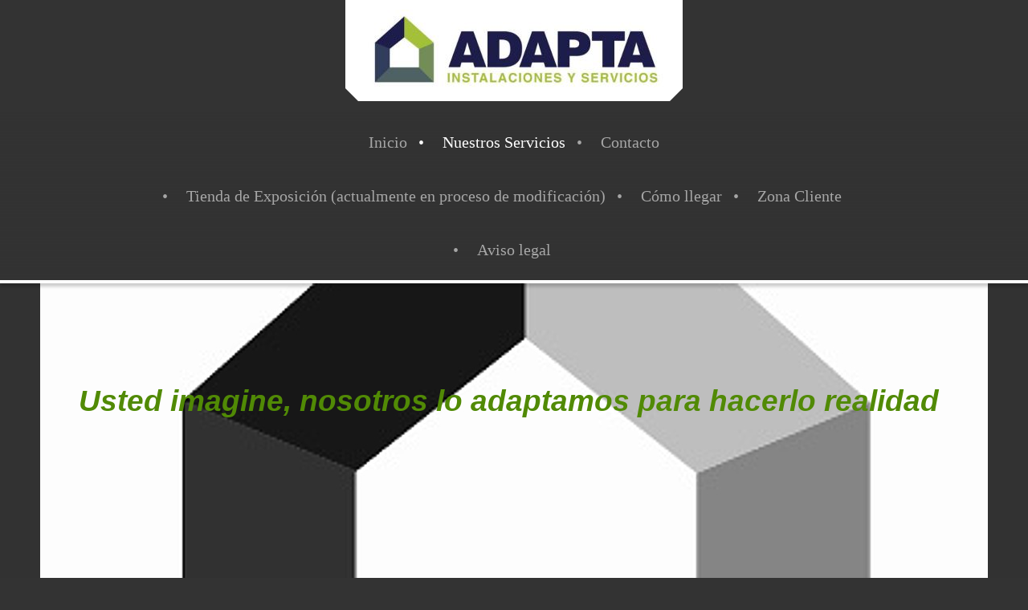

--- FILE ---
content_type: text/html; charset=UTF-8
request_url: https://www.adaptaservicios.es/nuestros-servicios/ba%C3%B1os/ba%C3%B1os-2/
body_size: 8930
content:
<!DOCTYPE html>
<html lang="es"  ><head prefix="og: http://ogp.me/ns# fb: http://ogp.me/ns/fb# business: http://ogp.me/ns/business#">
    <meta http-equiv="Content-Type" content="text/html; charset=utf-8"/>
    <meta name="generator" content="IONOS MyWebsite"/>
        
    <link rel="dns-prefetch" href="//cdn.website-start.de/"/>
    <link rel="dns-prefetch" href="//124.mod.mywebsite-editor.com"/>
    <link rel="dns-prefetch" href="https://124.sb.mywebsite-editor.com/"/>
    <link rel="shortcut icon" href="https://www.adaptaservicios.es/s/misc/favicon.png?1533113326"/>
        <link rel="apple-touch-icon" href="https://www.adaptaservicios.es/s/misc/touchicon.png?1533113346"/>
        <title>Galería de imágenes de Adapta Instalaciones y Servicios</title>
    <style type="text/css">@media screen and (max-device-width: 1024px) {.diyw a.switchViewWeb {display: inline !important;}}</style>
    <style type="text/css">@media screen and (min-device-width: 1024px) {
            .mediumScreenDisabled { display:block }
            .smallScreenDisabled { display:block }
        }
        @media screen and (max-device-width: 1024px) { .mediumScreenDisabled { display:none } }
        @media screen and (max-device-width: 568px) { .smallScreenDisabled { display:none } }
                @media screen and (min-width: 1024px) {
            .mobilepreview .mediumScreenDisabled { display:block }
            .mobilepreview .smallScreenDisabled { display:block }
        }
        @media screen and (max-width: 1024px) { .mobilepreview .mediumScreenDisabled { display:none } }
        @media screen and (max-width: 568px) { .mobilepreview .smallScreenDisabled { display:none } }</style>
    <meta name="viewport" content="width=device-width, initial-scale=1, maximum-scale=1, minimal-ui"/>

<meta name="format-detection" content="telephone=no"/>
        <meta name="keywords" content="galería, fotos, imágenes"/>
            <meta name="description" content="Galería de imágenes de la asociación Adapta Instalaciones y Servicios, Málaga"/>
            <meta name="robots" content="index,follow"/>
        <link href="//cdn.website-start.de/templates/2123/style.css?1763478093678" rel="stylesheet" type="text/css"/>
    <link href="https://www.adaptaservicios.es/s/style/theming.css?1707432555" rel="stylesheet" type="text/css"/>
    <link href="//cdn.website-start.de/app/cdn/min/group/web.css?1763478093678" rel="stylesheet" type="text/css"/>
<link href="//cdn.website-start.de/app/cdn/min/moduleserver/css/es_ES/common,shoppingbasket?1763478093678" rel="stylesheet" type="text/css"/>
    <link href="//cdn.website-start.de/app/cdn/min/group/mobilenavigation.css?1763478093678" rel="stylesheet" type="text/css"/>
    <link href="https://124.sb.mywebsite-editor.com/app/logstate2-css.php?site=933623834&amp;t=1768745571" rel="stylesheet" type="text/css"/>

<script type="text/javascript">
    /* <![CDATA[ */
var stagingMode = '';
    /* ]]> */
</script>
<script src="https://124.sb.mywebsite-editor.com/app/logstate-js.php?site=933623834&amp;t=1768745571"></script>
    <script type="text/javascript">
    /* <![CDATA[ */
    var systemurl = 'https://124.sb.mywebsite-editor.com/';
    var webPath = '/';
    var proxyName = '';
    var webServerName = 'www.adaptaservicios.es';
    var sslServerUrl = 'https://www.adaptaservicios.es';
    var nonSslServerUrl = 'http://www.adaptaservicios.es';
    var webserverProtocol = 'http://';
    var nghScriptsUrlPrefix = '//124.mod.mywebsite-editor.com';
    var sessionNamespace = 'DIY_SB';
    var jimdoData = {
        cdnUrl:  '//cdn.website-start.de/',
        messages: {
            lightBox: {
    image : 'Imagen',
    of: 'de'
}

        },
        isTrial: 0,
        pageId: 222769    };
    var script_basisID = "933623834";

    diy = window.diy || {};
    diy.web = diy.web || {};

        diy.web.jsBaseUrl = "//cdn.website-start.de/s/build/";

    diy.context = diy.context || {};
    diy.context.type = diy.context.type || 'web';
    /* ]]> */
</script>

<script type="text/javascript" src="//cdn.website-start.de/app/cdn/min/group/web.js?1763478093678" crossorigin="anonymous"></script><script type="text/javascript" src="//cdn.website-start.de/s/build/web.bundle.js?1763478093678" crossorigin="anonymous"></script><script type="text/javascript" src="//cdn.website-start.de/app/cdn/min/group/mobilenavigation.js?1763478093678" crossorigin="anonymous"></script><script src="//cdn.website-start.de/app/cdn/min/moduleserver/js/es_ES/common,shoppingbasket?1763478093678"></script>
<script type="text/javascript" src="https://cdn.website-start.de/proxy/apps/static/resource/dependencies/"></script><script type="text/javascript">
                    if (typeof require !== 'undefined') {
                        require.config({
                            waitSeconds : 10,
                            baseUrl : 'https://cdn.website-start.de/proxy/apps/static/js/'
                        });
                    }
                </script><script type="text/javascript" src="//cdn.website-start.de/app/cdn/min/group/pfcsupport.js?1763478093678" crossorigin="anonymous"></script>    <meta property="og:type" content="business.business"/>
    <meta property="og:url" content="https://www.adaptaservicios.es/nuestros-servicios/baños/baños-2/"/>
    <meta property="og:title" content="Galería de imágenes de Adapta Instalaciones y Servicios"/>
            <meta property="og:description" content="Galería de imágenes de la asociación Adapta Instalaciones y Servicios, Málaga"/>
                <meta property="og:image" content="https://www.adaptaservicios.es/s/misc/logo.JPG?t=1768603486"/>
        <meta property="business:contact_data:country_name" content="España"/>
    <meta property="business:contact_data:street_address" content="Av.Villa Rosa, 47 47"/>
    <meta property="business:contact_data:locality" content="Málaga"/>
    <meta property="business:contact_data:region" content="Málaga"/>
    <meta property="business:contact_data:email" content="info@adaptaservicios.es"/>
    <meta property="business:contact_data:postal_code" content="29004"/>
    <meta property="business:contact_data:phone_number" content=" 652493582"/>
    
    
</head>


<body class="body   cc-pagemode-default diyfeSidebarLeft diy-market-es_ES" data-pageid="222769" id="page-222769">
    
    <div class="diyw">
        <!-- master-0 -->
<div class="diyweb diywebHasSidebar">
  <div class="diywebMobileNav">
    <div class="diywebGutter">
      
<nav id="diyfeMobileNav" class="diyfeCA diyfeCA2" role="navigation">
    <a title="Abrir/cerrar la navegación">Abrir/cerrar la navegación</a>
    <ul class="mainNav1"><li class=" hasSubNavigation"><a data-page-id="168054" href="https://www.adaptaservicios.es/" class=" level_1"><span>Inicio</span></a></li><li class="parent hasSubNavigation"><a data-page-id="220517" href="https://www.adaptaservicios.es/nuestros-servicios/" class="parent level_1"><span>Nuestros Servicios</span></a><span class="diyfeDropDownSubOpener">&nbsp;</span><div class="diyfeDropDownSubList diyfeCA diyfeCA2"><ul class="mainNav2"><li class=" hasSubNavigation"><a data-page-id="220557" href="https://www.adaptaservicios.es/nuestros-servicios/armarios/" class=" level_2"><span>Armarios</span></a><span class="diyfeDropDownSubOpener">&nbsp;</span><div class="diyfeDropDownSubList diyfeCA diyfeCA3"><ul class="mainNav3"><li class=" hasSubNavigation"><a data-page-id="220655" href="https://www.adaptaservicios.es/nuestros-servicios/armarios/armarios-1/" class=" level_3"><span>Armarios 1</span></a></li><li class=" hasSubNavigation"><a data-page-id="244896" href="https://www.adaptaservicios.es/nuestros-servicios/armarios/armarios-2/" class=" level_3"><span>Armarios 2</span></a></li><li class=" hasSubNavigation"><a data-page-id="245829" href="https://www.adaptaservicios.es/nuestros-servicios/armarios/armarios-3-lavadero/" class=" level_3"><span>Armarios 3 (Lavadero)</span></a></li><li class=" hasSubNavigation"><a data-page-id="352383" href="https://www.adaptaservicios.es/nuestros-servicios/armarios/armarios-4-lavadero/" class=" level_3"><span>Armarios 4 (Lavadero)</span></a></li></ul></div></li><li class="parent hasSubNavigation"><a data-page-id="220558" href="https://www.adaptaservicios.es/nuestros-servicios/baños/" class="parent level_2"><span>Baños</span></a><span class="diyfeDropDownSubOpener">&nbsp;</span><div class="diyfeDropDownSubList diyfeCA diyfeCA3"><ul class="mainNav3"><li class=" hasSubNavigation"><a data-page-id="222768" href="https://www.adaptaservicios.es/nuestros-servicios/baños/baños-1/" class=" level_3"><span>Baños 1</span></a></li><li class="current hasSubNavigation"><a data-page-id="222769" href="https://www.adaptaservicios.es/nuestros-servicios/baños/baños-2/" class="current level_3"><span>Baños 2</span></a></li><li class=" hasSubNavigation"><a data-page-id="249462" href="https://www.adaptaservicios.es/nuestros-servicios/baños/baños-3/" class=" level_3"><span>Baños 3</span></a></li><li class=" hasSubNavigation"><a data-page-id="352384" href="https://www.adaptaservicios.es/nuestros-servicios/baños/baños-4/" class=" level_3"><span>Baños 4</span></a></li><li class=" hasSubNavigation"><a data-page-id="352385" href="https://www.adaptaservicios.es/nuestros-servicios/baños/baños-5/" class=" level_3"><span>Baños 5</span></a></li><li class=" hasSubNavigation"><a data-page-id="366268" href="https://www.adaptaservicios.es/nuestros-servicios/baños/baños-6/" class=" level_3"><span>Baños 6</span></a></li></ul></div></li><li class=" hasSubNavigation"><a data-page-id="220613" href="https://www.adaptaservicios.es/nuestros-servicios/carpintería/" class=" level_2"><span>Carpintería</span></a><span class="diyfeDropDownSubOpener">&nbsp;</span><div class="diyfeDropDownSubList diyfeCA diyfeCA3"><ul class="mainNav3"><li class=" hasSubNavigation"><a data-page-id="228202" href="https://www.adaptaservicios.es/nuestros-servicios/carpintería/dormitorio-1-infantil/" class=" level_3"><span>Dormitorio 1 (Infantil)</span></a></li><li class=" hasSubNavigation"><a data-page-id="242483" href="https://www.adaptaservicios.es/nuestros-servicios/carpintería/dormitorio-2-infantil/" class=" level_3"><span>Dormitorio 2 (Infantil)</span></a></li><li class=" hasSubNavigation"><a data-page-id="352386" href="https://www.adaptaservicios.es/nuestros-servicios/carpintería/forrado-de-paredes-1-restaurante/" class=" level_3"><span>Forrado de paredes 1 (Restaurante)</span></a></li></ul></div></li><li class=" hasSubNavigation"><a data-page-id="220615" href="https://www.adaptaservicios.es/nuestros-servicios/cocinas/" class=" level_2"><span>Cocinas</span></a><span class="diyfeDropDownSubOpener">&nbsp;</span><div class="diyfeDropDownSubList diyfeCA diyfeCA3"><ul class="mainNav3"><li class=" hasSubNavigation"><a data-page-id="228194" href="https://www.adaptaservicios.es/nuestros-servicios/cocinas/cocina-1/" class=" level_3"><span>Cocina 1</span></a></li><li class=" hasSubNavigation"><a data-page-id="228191" href="https://www.adaptaservicios.es/nuestros-servicios/cocinas/cocina-2/" class=" level_3"><span>Cocina 2</span></a></li><li class=" hasSubNavigation"><a data-page-id="228193" href="https://www.adaptaservicios.es/nuestros-servicios/cocinas/cocina-3/" class=" level_3"><span>Cocina 3</span></a></li><li class=" hasSubNavigation"><a data-page-id="228192" href="https://www.adaptaservicios.es/nuestros-servicios/cocinas/cocina-4/" class=" level_3"><span>Cocina 4</span></a></li><li class=" hasSubNavigation"><a data-page-id="249466" href="https://www.adaptaservicios.es/nuestros-servicios/cocinas/cocina-5/" class=" level_3"><span>Cocina 5</span></a></li><li class=" hasSubNavigation"><a data-page-id="352372" href="https://www.adaptaservicios.es/nuestros-servicios/cocinas/cocina-6/" class=" level_3"><span>Cocina 6</span></a></li><li class=" hasSubNavigation"><a data-page-id="352373" href="https://www.adaptaservicios.es/nuestros-servicios/cocinas/cocina-7/" class=" level_3"><span>Cocina 7</span></a></li><li class=" hasSubNavigation"><a data-page-id="352377" href="https://www.adaptaservicios.es/nuestros-servicios/cocinas/cocina-8/" class=" level_3"><span>Cocina 8</span></a></li><li class=" hasSubNavigation"><a data-page-id="352378" href="https://www.adaptaservicios.es/nuestros-servicios/cocinas/cocina-9/" class=" level_3"><span>Cocina 9</span></a></li><li class=" hasSubNavigation"><a data-page-id="352376" href="https://www.adaptaservicios.es/nuestros-servicios/cocinas/cocina-10/" class=" level_3"><span>Cocina 10</span></a></li><li class=" hasSubNavigation"><a data-page-id="352375" href="https://www.adaptaservicios.es/nuestros-servicios/cocinas/cocina-11/" class=" level_3"><span>Cocina 11</span></a></li><li class=" hasSubNavigation"><a data-page-id="352374" href="https://www.adaptaservicios.es/nuestros-servicios/cocinas/cocina-12-microcemento/" class=" level_3"><span>Cocina 12 (Microcemento)</span></a></li></ul></div></li><li class=" hasSubNavigation"><a data-page-id="220617" href="https://www.adaptaservicios.es/nuestros-servicios/fontanería/" class=" level_2"><span>Fontanería</span></a><span class="diyfeDropDownSubOpener">&nbsp;</span><div class="diyfeDropDownSubList diyfeCA diyfeCA3"><ul class="mainNav3"><li class=" hasSubNavigation"><a data-page-id="228203" href="https://www.adaptaservicios.es/nuestros-servicios/fontanería/fontanería-1-aljibe/" class=" level_3"><span>Fontanería 1 (Aljibe)</span></a></li><li class=" hasSubNavigation"><a data-page-id="228201" href="https://www.adaptaservicios.es/nuestros-servicios/fontanería/fontanería-2-baño/" class=" level_3"><span>Fontanería 2 (Baño)</span></a></li></ul></div></li><li class=" hasSubNavigation"><a data-page-id="220622" href="https://www.adaptaservicios.es/nuestros-servicios/impermeabilizaciones/" class=" level_2"><span>Impermeabilizaciones</span></a><span class="diyfeDropDownSubOpener">&nbsp;</span><div class="diyfeDropDownSubList diyfeCA diyfeCA3"><ul class="mainNav3"><li class=" hasSubNavigation"><a data-page-id="228206" href="https://www.adaptaservicios.es/nuestros-servicios/impermeabilizaciones/impermeabilizaciones-1-piscina/" class=" level_3"><span>Impermeabilizaciones 1 (Piscina)</span></a></li><li class=" hasSubNavigation"><a data-page-id="228205" href="https://www.adaptaservicios.es/nuestros-servicios/impermeabilizaciones/impermeabilizaciones-2-patio/" class=" level_3"><span>Impermeabilizaciones 2 (Patio)</span></a></li><li class=" hasSubNavigation"><a data-page-id="352387" href="https://www.adaptaservicios.es/nuestros-servicios/impermeabilizaciones/impermeabilizaciones-3-techo-industrial/" class=" level_3"><span>Impermeabilizaciones 3 (Techo industrial)</span></a></li></ul></div></li><li class=" hasSubNavigation"><a data-page-id="220623" href="https://www.adaptaservicios.es/nuestros-servicios/pintura/" class=" level_2"><span>Pintura</span></a><span class="diyfeDropDownSubOpener">&nbsp;</span><div class="diyfeDropDownSubList diyfeCA diyfeCA3"><ul class="mainNav3"><li class=" hasSubNavigation"><a data-page-id="228213" href="https://www.adaptaservicios.es/nuestros-servicios/pintura/pintura-1-habitación-infantil/" class=" level_3"><span>Pintura 1 (Habitación Infantil)</span></a></li><li class=" hasSubNavigation"><a data-page-id="228212" href="https://www.adaptaservicios.es/nuestros-servicios/pintura/pintura-2-alisado-y-pintura/" class=" level_3"><span>Pintura 2 (Alisado y Pintura)</span></a></li><li class=" hasSubNavigation"><a data-page-id="244897" href="https://www.adaptaservicios.es/nuestros-servicios/pintura/pintura-3-alisado-y-pintura/" class=" level_3"><span>Pintura 3 (Alisado y Pintura)</span></a></li></ul></div></li><li class=" hasSubNavigation"><a data-page-id="220614" href="https://www.adaptaservicios.es/nuestros-servicios/puertas/" class=" level_2"><span>Puertas</span></a><span class="diyfeDropDownSubOpener">&nbsp;</span><div class="diyfeDropDownSubList diyfeCA diyfeCA3"><ul class="mainNav3"><li class=" hasSubNavigation"><a data-page-id="228216" href="https://www.adaptaservicios.es/nuestros-servicios/puertas/puertas-1-interiores-de-paso-y-corredera/" class=" level_3"><span>Puertas 1 (Interiores de paso y corredera)</span></a></li><li class=" hasSubNavigation"><a data-page-id="228215" href="https://www.adaptaservicios.es/nuestros-servicios/puertas/puertas-2-corredera/" class=" level_3"><span>Puertas 2 (Corredera)</span></a></li><li class=" hasSubNavigation"><a data-page-id="244898" href="https://www.adaptaservicios.es/nuestros-servicios/puertas/puertas-3-interiores-de-paso/" class=" level_3"><span>Puertas 3 (Interiores de paso)</span></a></li><li class=" hasSubNavigation"><a data-page-id="249463" href="https://www.adaptaservicios.es/nuestros-servicios/puertas/puertas-4-interiores-de-paso/" class=" level_3"><span>Puertas 4 (Interiores de paso)</span></a></li><li class=" hasSubNavigation"><a data-page-id="352389" href="https://www.adaptaservicios.es/nuestros-servicios/puertas/puertas-5-especiales/" class=" level_3"><span>Puertas 5 (Especiales)</span></a></li></ul></div></li><li class=" hasSubNavigation"><a data-page-id="220559" href="https://www.adaptaservicios.es/nuestros-servicios/reformas/" class=" level_2"><span>Reformas</span></a><span class="diyfeDropDownSubOpener">&nbsp;</span><div class="diyfeDropDownSubList diyfeCA diyfeCA3"><ul class="mainNav3"><li class=" hasSubNavigation"><a data-page-id="228222" href="https://www.adaptaservicios.es/nuestros-servicios/reformas/reforma-integral-1-vivienda-teatinos/" class=" level_3"><span>Reforma Integral  1_Vivienda Teatinos</span></a></li><li class=" hasSubNavigation"><a data-page-id="228220" href="https://www.adaptaservicios.es/nuestros-servicios/reformas/reforma-2-peluquería/" class=" level_3"><span>Reforma 2_Peluquería</span></a></li><li class=" hasSubNavigation"><a data-page-id="228219" href="https://www.adaptaservicios.es/nuestros-servicios/reformas/reforma-3-escaleras-y-buhardilla/" class=" level_3"><span>Reforma 3_Escaleras y Buhardilla_</span></a></li><li class=" hasSubNavigation"><a data-page-id="228218" href="https://www.adaptaservicios.es/nuestros-servicios/reformas/reforma-4-vivienda-en-alhaurín-de-la-torre/" class=" level_3"><span>Reforma 4_Vivienda en Alhaurín de la Torre</span></a></li><li class=" hasSubNavigation"><a data-page-id="228217" href="https://www.adaptaservicios.es/nuestros-servicios/reformas/reforma-5-vivienda-en-avda-barcelona/" class=" level_3"><span>Reforma 5_Vivienda en Avda.Barcelona</span></a></li><li class=" hasSubNavigation"><a data-page-id="244902" href="https://www.adaptaservicios.es/nuestros-servicios/reformas/reforma-6-entradita-y-salón-de-una-vivienda/" class=" level_3"><span>Reforma 6_Entradita y Salón de una Vivienda</span></a></li><li class=" hasSubNavigation"><a data-page-id="244900" href="https://www.adaptaservicios.es/nuestros-servicios/reformas/reforma-7-sótano-de-una-casa/" class=" level_3"><span>Reforma 7_Sótano de una Casa</span></a></li><li class=" hasSubNavigation"><a data-page-id="244903" href="https://www.adaptaservicios.es/nuestros-servicios/reformas/reforma-8-tienda-de-telefonía/" class=" level_3"><span>Reforma 8_Tienda de Telefonía</span></a></li><li class=" hasSubNavigation"><a data-page-id="228223" href="https://www.adaptaservicios.es/nuestros-servicios/reformas/reforma-9-hilo-musical-en-vivienda/" class=" level_3"><span>Reforma 9_Hilo Musical en Vivienda</span></a></li><li class=" hasSubNavigation"><a data-page-id="245832" href="https://www.adaptaservicios.es/nuestros-servicios/reformas/reforma-10-lorena-café/" class=" level_3"><span>Reforma 10_Lorena Café</span></a></li><li class=" hasSubNavigation"><a data-page-id="249465" href="https://www.adaptaservicios.es/nuestros-servicios/reformas/reforma-11-eventos-valtari-antigua-hacienda-romeral-el-rocío/" class=" level_3"><span>Reforma 11_Eventos Valtari (antigua Hacienda Romeral el Rocío)</span></a></li></ul></div></li><li class=" hasSubNavigation"><a data-page-id="220642" href="https://www.adaptaservicios.es/nuestros-servicios/suelos/" class=" level_2"><span>Suelos</span></a><span class="diyfeDropDownSubOpener">&nbsp;</span><div class="diyfeDropDownSubList diyfeCA diyfeCA3"><ul class="mainNav3"><li class=" hasSubNavigation"><a data-page-id="245552" href="https://www.adaptaservicios.es/nuestros-servicios/suelos/suelo-1-vivienda-gres-porcelánico-efecto-parquet/" class=" level_3"><span>Suelo 1_Vivienda (Gres Porcelánico efecto parquet)</span></a></li><li class=" hasSubNavigation"><a data-page-id="244901" href="https://www.adaptaservicios.es/nuestros-servicios/suelos/suelo-2-vivienda-tarima/" class=" level_3"><span>Suelo 2_Vivienda (Tarima)</span></a></li><li class=" hasSubNavigation"><a data-page-id="249464" href="https://www.adaptaservicios.es/nuestros-servicios/suelos/suelo-3-vivienda-tarima/" class=" level_3"><span>Suelo 3_Vivienda (Tarima)</span></a></li><li class=" hasSubNavigation"><a data-page-id="352388" href="https://www.adaptaservicios.es/nuestros-servicios/suelos/suelo-4-exterior-terraza/" class=" level_3"><span>Suelo 4_(Exterior terraza)</span></a></li></ul></div></li></ul></div></li><li class=" hasSubNavigation"><a data-page-id="168055" href="https://www.adaptaservicios.es/contacto/" class=" level_1"><span>Contacto</span></a></li><li class=" hasSubNavigation"><a data-page-id="230017" href="https://www.adaptaservicios.es/tienda-de-exposición-actualmente-en-proceso-de-modificación/" class=" level_1"><span>Tienda de Exposición (actualmente  en proceso de modificación)</span></a></li><li class=" hasSubNavigation"><a data-page-id="168056" href="https://www.adaptaservicios.es/cómo-llegar/" class=" level_1"><span>Cómo llegar</span></a></li><li class=" hasSubNavigation"><a data-page-id="242852" href="https://www.adaptaservicios.es/zona-cliente/" class=" level_1"><span>Zona Cliente</span></a></li><li class=" hasSubNavigation"><a data-page-id="168057" href="https://www.adaptaservicios.es/aviso-legal/" class=" level_1"><span>Aviso legal</span></a></li></ul></nav>
    </div>
  </div>
  <div class="diywebHeader diyfeCA diyfeCA2">
    <div class="diywebLiveArea">
      <div class="diywebLogo">
        
    <style type="text/css" media="all">
        /* <![CDATA[ */
                .diyw #website-logo {
            text-align: center !important;
                        padding: 0px 0;
                    }
        
                /* ]]> */
    </style>

    <div id="website-logo">
            <a href="https://www.adaptaservicios.es/"><img class="website-logo-image" width="380" src="https://www.adaptaservicios.es/s/misc/logo.JPG?t=1768603486" alt=""/></a>

            
            </div>


      </div>
    </div>
  </div>
  <div class="diywebNav diywebNavMain diywebNav1 diywebNavHorizontal diyfeCA diyfeCA2">
    <div class="diywebLiveArea">
      <div class="diyfeGE">
        <div class="diywebGutter">
          <div class="webnavigation"><ul id="mainNav1" class="mainNav1"><li class="navTopItemGroup_1"><a data-page-id="168054" href="https://www.adaptaservicios.es/" class="level_1"><span>Inicio</span></a></li><li class="navTopItemGroup_2"><a data-page-id="220517" href="https://www.adaptaservicios.es/nuestros-servicios/" class="parent level_1"><span>Nuestros Servicios</span></a></li><li class="navTopItemGroup_3"><a data-page-id="168055" href="https://www.adaptaservicios.es/contacto/" class="level_1"><span>Contacto</span></a></li><li class="navTopItemGroup_4"><a data-page-id="230017" href="https://www.adaptaservicios.es/tienda-de-exposición-actualmente-en-proceso-de-modificación/" class="level_1"><span>Tienda de Exposición (actualmente  en proceso de modificación)</span></a></li><li class="navTopItemGroup_5"><a data-page-id="168056" href="https://www.adaptaservicios.es/cómo-llegar/" class="level_1"><span>Cómo llegar</span></a></li><li class="navTopItemGroup_6"><a data-page-id="242852" href="https://www.adaptaservicios.es/zona-cliente/" class="level_1"><span>Zona Cliente</span></a></li><li class="navTopItemGroup_7"><a data-page-id="168057" href="https://www.adaptaservicios.es/aviso-legal/" class="level_1"><span>Aviso legal</span></a></li></ul></div>
        </div>
      </div>
    </div>
  </div>
  <div id="diywebAppContainer1st"></div>
  <div class="diywebEmotionHeader">
    <div class="diywebLiveArea">
      <div class="diyfeGE">
        
<style type="text/css" media="all">
.diyw div#emotion-header {
        max-width: 1180;
        max-height: 476px;
                background: #EEEEEE;
    }

.diyw div#emotion-header-title-bg {
    left: 0%;
    top: 20%;
    width: 100%;
    height: 20%;

    background-color: #FFFFFF;
    opacity: 0.50;
    filter: alpha(opacity = 50);
    display: none;}

.diyw div#emotion-header strong#emotion-header-title {
    left: 20%;
    top: 20%;
    color: #518a05;
        font: italic bold 37px/120% 'Century Gothic', 'Avant Garde', Muli, sans-serif;
}

.diyw div#emotion-no-bg-container{
    max-height: 476px;
}

.diyw div#emotion-no-bg-container .emotion-no-bg-height {
    margin-top: 40.34%;
}
</style>
<div id="emotion-header" data-action="loadView" data-params="active" data-imagescount="1">
            <img src="https://www.adaptaservicios.es/s/img/emotionheader.jpg?1681384034.1180.476px" id="emotion-header-img" alt=""/>
            
        <div id="ehSlideshowPlaceholder">
            <div id="ehSlideShow">
                <div class="slide-container">
                                        <div style="background-color: #EEEEEE">
                            <img src="https://www.adaptaservicios.es/s/img/emotionheader.jpg?1681384034.1180.476px" alt=""/>
                        </div>
                                    </div>
            </div>
        </div>


        <script type="text/javascript">
        //<![CDATA[
                diy.module.emotionHeader.slideShow.init({ slides: [{"url":"https:\/\/www.adaptaservicios.es\/s\/img\/emotionheader.jpg?1681384034.1180.476px","image_alt":"","bgColor":"#EEEEEE"}] });
        //]]>
        </script>

    
    
    
            <strong id="emotion-header-title" style="text-align: center">Usted imagine, nosotros lo adaptamos para hacerlo realidad</strong>
                    <div class="notranslate">
                <svg xmlns="http://www.w3.org/2000/svg" version="1.1" id="emotion-header-title-svg" viewBox="0 0 1180 476" preserveAspectRatio="xMinYMin meet"><text style="font-family:'Century Gothic', 'Avant Garde', Muli, sans-serif;font-size:37px;font-style:italic;font-weight:bold;fill:#518a05;line-height:1.2em;"><tspan x="50%" style="text-anchor: middle" dy="0.95em">Usted imagine, nosotros lo adaptamos para hacerlo realidad</tspan></text></svg>
            </div>
            
    
    <script type="text/javascript">
    //<![CDATA[
    (function ($) {
        function enableSvgTitle() {
                        var titleSvg = $('svg#emotion-header-title-svg'),
                titleHtml = $('#emotion-header-title'),
                emoWidthAbs = 1180,
                emoHeightAbs = 476,
                offsetParent,
                titlePosition,
                svgBoxWidth,
                svgBoxHeight;

                        if (titleSvg.length && titleHtml.length) {
                offsetParent = titleHtml.offsetParent();
                titlePosition = titleHtml.position();
                svgBoxWidth = titleHtml.width();
                svgBoxHeight = titleHtml.height();

                                titleSvg.get(0).setAttribute('viewBox', '0 0 ' + svgBoxWidth + ' ' + svgBoxHeight);
                titleSvg.css({
                   left: Math.roundTo(100 * titlePosition.left / offsetParent.width(), 3) + '%',
                   top: Math.roundTo(100 * titlePosition.top / offsetParent.height(), 3) + '%',
                   width: Math.roundTo(100 * svgBoxWidth / emoWidthAbs, 3) + '%',
                   height: Math.roundTo(100 * svgBoxHeight / emoHeightAbs, 3) + '%'
                });

                titleHtml.css('visibility','hidden');
                titleSvg.css('visibility','visible');
            }
        }

        
            var posFunc = function($, overrideSize) {
                var elems = [], containerWidth, containerHeight;
                                    elems.push({
                        selector: '#emotion-header-title',
                        overrideSize: true,
                        horPos: 44.4,
                        vertPos: 28.7                    });
                    lastTitleWidth = $('#emotion-header-title').width();
                                                elems.push({
                    selector: '#emotion-header-title-bg',
                    horPos: 0,
                    vertPos: 92.04                });
                                
                containerWidth = parseInt('1180');
                containerHeight = parseInt('476');

                for (var i = 0; i < elems.length; ++i) {
                    var el = elems[i],
                        $el = $(el.selector),
                        pos = {
                            left: el.horPos,
                            top: el.vertPos
                        };
                    if (!$el.length) continue;
                    var anchorPos = $el.anchorPosition();
                    anchorPos.$container = $('#emotion-header');

                    if (overrideSize === true || el.overrideSize === true) {
                        anchorPos.setContainerSize(containerWidth, containerHeight);
                    } else {
                        anchorPos.setContainerSize(null, null);
                    }

                    var pxPos = anchorPos.fromAnchorPosition(pos),
                        pcPos = anchorPos.toPercentPosition(pxPos);

                    var elPos = {};
                    if (!isNaN(parseFloat(pcPos.top)) && isFinite(pcPos.top)) {
                        elPos.top = pcPos.top + '%';
                    }
                    if (!isNaN(parseFloat(pcPos.left)) && isFinite(pcPos.left)) {
                        elPos.left = pcPos.left + '%';
                    }
                    $el.css(elPos);
                }

                // switch to svg title
                enableSvgTitle();
            };

                        var $emotionImg = jQuery('#emotion-header-img');
            if ($emotionImg.length > 0) {
                // first position the element based on stored size
                posFunc(jQuery, true);

                // trigger reposition using the real size when the element is loaded
                var ehLoadEvTriggered = false;
                $emotionImg.one('load', function(){
                    posFunc(jQuery);
                    ehLoadEvTriggered = true;
                                        diy.module.emotionHeader.slideShow.start();
                                    }).each(function() {
                                        if(this.complete || typeof this.complete === 'undefined') {
                        jQuery(this).load();
                    }
                });

                                noLoadTriggeredTimeoutId = setTimeout(function() {
                    if (!ehLoadEvTriggered) {
                        posFunc(jQuery);
                    }
                    window.clearTimeout(noLoadTriggeredTimeoutId)
                }, 5000);//after 5 seconds
            } else {
                jQuery(function(){
                    posFunc(jQuery);
                });
            }

                        if (jQuery.isBrowser && jQuery.isBrowser.ie8) {
                var longTitleRepositionCalls = 0;
                longTitleRepositionInterval = setInterval(function() {
                    if (lastTitleWidth > 0 && lastTitleWidth != jQuery('#emotion-header-title').width()) {
                        posFunc(jQuery);
                    }
                    longTitleRepositionCalls++;
                    // try this for 5 seconds
                    if (longTitleRepositionCalls === 5) {
                        window.clearInterval(longTitleRepositionInterval);
                    }
                }, 1000);//each 1 second
            }

            }(jQuery));
    //]]>
    </script>

    </div>

      </div>
    </div>
  </div>
  <div class="diywebContent">
    <div class="diywebLiveArea diyfeCA diyfeCA1">
      <div class="diywebMainGutter">
        <div class="diywebNav diywebNav23 diywebNavHorizontal">
          <div class="diyfeGE diywebHideOnSmall diyfeCA diyfeCA3">
            <div class="diywebGutter">
              <div class="webnavigation"><ul id="mainNav2" class="mainNav2"><li class="navTopItemGroup_0"><a data-page-id="220557" href="https://www.adaptaservicios.es/nuestros-servicios/armarios/" class="level_2"><span>Armarios</span></a></li><li class="navTopItemGroup_0"><a data-page-id="220558" href="https://www.adaptaservicios.es/nuestros-servicios/baños/" class="parent level_2"><span>Baños</span></a></li><li class="navTopItemGroup_0"><a data-page-id="220613" href="https://www.adaptaservicios.es/nuestros-servicios/carpintería/" class="level_2"><span>Carpintería</span></a></li><li class="navTopItemGroup_0"><a data-page-id="220615" href="https://www.adaptaservicios.es/nuestros-servicios/cocinas/" class="level_2"><span>Cocinas</span></a></li><li class="navTopItemGroup_0"><a data-page-id="220617" href="https://www.adaptaservicios.es/nuestros-servicios/fontanería/" class="level_2"><span>Fontanería</span></a></li><li class="navTopItemGroup_0"><a data-page-id="220622" href="https://www.adaptaservicios.es/nuestros-servicios/impermeabilizaciones/" class="level_2"><span>Impermeabilizaciones</span></a></li><li class="navTopItemGroup_0"><a data-page-id="220623" href="https://www.adaptaservicios.es/nuestros-servicios/pintura/" class="level_2"><span>Pintura</span></a></li><li class="navTopItemGroup_0"><a data-page-id="220614" href="https://www.adaptaservicios.es/nuestros-servicios/puertas/" class="level_2"><span>Puertas</span></a></li><li class="navTopItemGroup_0"><a data-page-id="220559" href="https://www.adaptaservicios.es/nuestros-servicios/reformas/" class="level_2"><span>Reformas</span></a></li><li class="navTopItemGroup_0"><a data-page-id="220642" href="https://www.adaptaservicios.es/nuestros-servicios/suelos/" class="level_2"><span>Suelos</span></a></li></ul></div>
              <div class="webnavigation"><ul id="mainNav3" class="mainNav3"><li class="navTopItemGroup_0"><a data-page-id="222768" href="https://www.adaptaservicios.es/nuestros-servicios/baños/baños-1/" class="level_3"><span>Baños 1</span></a></li><li class="navTopItemGroup_0"><a data-page-id="222769" href="https://www.adaptaservicios.es/nuestros-servicios/baños/baños-2/" class="current level_3"><span>Baños 2</span></a></li><li class="navTopItemGroup_0"><a data-page-id="249462" href="https://www.adaptaservicios.es/nuestros-servicios/baños/baños-3/" class="level_3"><span>Baños 3</span></a></li><li class="navTopItemGroup_0"><a data-page-id="352384" href="https://www.adaptaservicios.es/nuestros-servicios/baños/baños-4/" class="level_3"><span>Baños 4</span></a></li><li class="navTopItemGroup_0"><a data-page-id="352385" href="https://www.adaptaservicios.es/nuestros-servicios/baños/baños-5/" class="level_3"><span>Baños 5</span></a></li><li class="navTopItemGroup_0"><a data-page-id="366268" href="https://www.adaptaservicios.es/nuestros-servicios/baños/baños-6/" class="level_3"><span>Baños 6</span></a></li></ul></div>
            </div>
          </div>
        </div>
        <div class="diyfeGridGroup diyfeGridPull">
          <div class="diywebMain diyfeGE">
            <div class="diywebGutter">
              
        <div id="content_area">
        	<div id="content_start"></div>
        	
        
        <div id="matrix_551109" class="sortable-matrix" data-matrixId="551109"><div class="n module-type-header diyfeLiveArea "> <h1><span class="diyfeDecoration">BAÑO 2</span></h1> </div><div class="n module-type-text diyfeLiveArea "> <p><span style="background-color:#999999;"><span style="font-size:14.4px;">Eche un vistazo a nuestra galería de imágenes. Encontrará instantáneas de este trabajo, realizado por la empresa Adapta
Instalaciones y Servicios ¡Esperamos que le guste!</span></span></p> </div><div class="n module-type-hr diyfeLiveArea "> <div style="padding: 0px 0px">
    <div class="hr"></div>
</div>
 </div><div class="n module-type-gallery diyfeLiveArea "> <div class="ccgalerie slideshow clearover" id="slideshow-gallery-4593881" data-jsclass="GallerySlideshow" data-jsoptions="effect: 'random',changeTime: 10000,maxHeight: '600px',navigation: true,startPaused: false">

    <div class="thumb_pro1">
    	<div class="innerthumbnail">
    		<a href="https://www.adaptaservicios.es/s/cc_images/cache_14344436.jpg" data-is-image="true" target="_blank">    			<img data-width="400" data-height="600" src="https://www.adaptaservicios.es/s/cc_images/thumb_14344436.jpg"/>
    		</a>    	</div>
    </div>
        <div class="thumb_pro1">
    	<div class="innerthumbnail">
    		<a href="https://www.adaptaservicios.es/s/cc_images/cache_14344437.jpg" data-is-image="true" target="_blank">    			<img data-width="400" data-height="600" src="https://www.adaptaservicios.es/s/cc_images/thumb_14344437.jpg"/>
    		</a>    	</div>
    </div>
    </div>
 </div></div>
        
        
        </div>
            </div>
          </div>
          <div class="diywebSecondary diyfeGE">
            <div class="diywebSidebar">
              <div class="diyfeGE">
                <div class="diywebGutter diyfeCA diyfeCA3">
                  <div id="matrix_416373" class="sortable-matrix" data-matrixId="416373"><div class="n module-type-header diyfeLiveArea "> <h2><span class="diyfeDecoration">Contacto</span></h2> </div><div class="n module-type-text diyfeLiveArea "> <p><span itemscope="" itemtype="http://schema.org/Organization"><span itemprop="name">Adapta Instalaciones y Servicios</span></span><br/>
Av.Villa Rosa, 47, 29004 Málaga (Polígono Villa Rosa)</p>
<p>Código Postal: 29004 (Málaga)</p>
<p> </p>
<div> </div>
<p><strong>Pídanos cita o póngase en contacto con nosotros:  </strong></p>
<p><u>Teléfono:</u></p>
<p>Móvil:   <a href="tel:652%20493%20582">652 493 582</a></p>
<p> </p>
<p><u>Correo electrónico:</u> </p>
<p>info@adaptaservicios.es</p>
<p> </p>
<p>También puede comunicarse con nosotros utilizando nuestro formulario de contacto.</p> </div><div class="n module-type-hr diyfeLiveArea "> <div style="padding: 0px 0px">
    <div class="hr"></div>
</div>
 </div><div class="n module-type-hr diyfeLiveArea "> <div style="padding: 0px 0px">
    <div class="hr"></div>
</div>
 </div></div>
                </div>
              </div>
            </div>
          </div>
        </div>
      </div>
    </div>
  </div>
  <div class="diywebFooter">
    <div class="diywebLiveArea">
      <div class="diywebMainGutter">
        <div class="diyfeGE diywebPull diyfeCA diyfeCA4">
          <div class="diywebGutter">
            <div id="contentfooter">
    <div class="leftrow">
                    <a rel="nofollow" href="javascript:PopupFenster('https://www.adaptaservicios.es/nuestros-servicios/baños/baños-2/?print=1');"><img class="inline" height="14" width="18" src="//cdn.website-start.de/s/img/cc/printer.gif" alt=""/>Versión para imprimir</a> <span class="footer-separator">|</span>
                <a href="https://www.adaptaservicios.es/sitemap/">Mapa del sitio</a>
                        <br/> © Adapta Instalaciones y Servicios, S.L.
            </div>
    <script type="text/javascript">
        window.diy.ux.Captcha.locales = {
            generateNewCode: 'Generar nuevo código',
            enterCode: 'Introduce el código.'
        };
        window.diy.ux.Cap2.locales = {
            generateNewCode: 'Generar nuevo código',
            enterCode: 'Introduce el código.'
        };
    </script>
    <div class="rightrow">
                    <span class="loggedout">
                <a rel="nofollow" id="login" href="https://login.1and1-editor.com/933623834/www.adaptaservicios.es/es?pageId=222769">
                    Iniciar sesión                </a>
            </span>
                <p><a class="diyw switchViewWeb" href="javascript:switchView('desktop');">Vista Web</a><a class="diyw switchViewMobile" href="javascript:switchView('mobile');">Vista Móvil</a></p>
                <span class="loggedin">
            <a rel="nofollow" id="logout" href="https://124.sb.mywebsite-editor.com/app/cms/logout.php">Cerrar sesión</a> <span class="footer-separator">|</span>
            <a rel="nofollow" id="edit" href="https://124.sb.mywebsite-editor.com/app/933623834/222769/">Editar página</a>
        </span>
    </div>
</div>
            <div id="loginbox" class="hidden">
                <script type="text/javascript">
                    /* <![CDATA[ */
                    function forgotpw_popup() {
                        var url = 'https://contrasena.1and1.es/xml/request/RequestStart';
                        fenster = window.open(url, "fenster1", "width=600,height=400,status=yes,scrollbars=yes,resizable=yes");
                        // IE8 doesn't return the window reference instantly or at all.
                        // It may appear the call failed and fenster is null
                        if (fenster && fenster.focus) {
                            fenster.focus();
                        }
                    }
                    /* ]]> */
                </script>
                                <img class="logo" src="//cdn.website-start.de/s/img/logo.gif" alt="IONOS" title="IONOS"/>

                <div id="loginboxOuter"></div>
            </div>
        

          </div>
        </div>
      </div>
    </div>
  </div>
</div>    </div>

            <div id="mobile-infobar-spacer"></div>
<table id="mobile-infobar" class="light"><tbody><tr>
            <td class="mobile-infobar-button mobile-infobar-button-phone" style="width: 33%"><a href="tel: 652493582" class="mobile-infobar-link">
            <span class="mobile-infobar-icon-box">
                <svg xmlns="http://www.w3.org/2000/svg" class="mobile-infobar-icon" preserveAspectRatio="xMidYMid"><path d="M17.76 14.96c.027.048.036.09.023.126-.204.546-.31 1.133-.846 1.643s-2.728 1.71-4.503 1.165c-.33-.1-.555-.208-.743-.32-.003.016-.003.033-.007.05-2.57-.843-4.992-2.286-7.042-4.328C2.59 11.255 1.143 8.843.297 6.283c.018-.004.036-.005.054-.008-.083-.165-.163-.357-.24-.607-.54-1.767.673-3.956 1.188-4.49.177-.186.363-.32.554-.423.032-.057.084-.104.156-.13L3.643.018c.144-.054.328.023.414.17L6.52 4.405c.086.147.062.342-.056.438l-.94.765c-.01.033-.025.058-.045.074-.328.263-.944.754-1.195 1.19-.105.18-.1.4-.058.514.053.145.123.32.194.493.647 1.148 1.45 2.235 2.433 3.214 1.03 1.024 2.173 1.86 3.388 2.518.16.063.322.13.455.178.115.042.335.05.517-.055.26-.15.54-.427.78-.696.01-.047.03-.09.063-.132l1.1-1.34c.095-.118.29-.143.438-.058l4.218 2.443c.148.086.225.268.172.41l-.223.597z"/></svg>
            </span><br/>
            <span class="mobile-infobar-text">Llamar</span>
        </a></td>
                <td class="mobile-infobar-button mobile-infobar-button-email" style="width: 33%"><a href="mailto:info@adaptaservicios.es" class="mobile-infobar-link">
            <span class="mobile-infobar-icon-box">
                <svg xmlns="http://www.w3.org/2000/svg" class="mobile-infobar-icon" preserveAspectRatio="xMidYMid"><path d="M13.472 7.327L20 .8v12.89l-6.528-6.363zm-4.735.158L1.252 0h17.47l-7.485 7.485c-.69.69-1.81.69-2.5 0zM0 13.667V.83l6.502 6.5L0 13.668zM1.192 14l6.066-5.912 1.288 1.288c.795.794 2.083.794 2.878 0l1.293-1.293L18.79 14H1.19z"/></svg>
            </span><br/>
            <span class="mobile-infobar-text">E-mail</span>
        </a></td>
                <td class="mobile-infobar-button mobile-infobar-button-address" style="width: 33%"><a href="https://maps.apple.com/?daddr=Av.Villa+Rosa%2C+47+47%2C+M%C3%A1laga%2C+29004%2C+M%C3%A1laga" class="mobile-infobar-link">
            <span class="mobile-infobar-icon-box">
                <svg xmlns="http://www.w3.org/2000/svg" class="mobile-infobar-icon" preserveAspectRatio="xMidYMid"><path d="M19.692 10.738l-8.954 8.954c-.412.412-1.08.412-1.492 0L.292 10.738c-.412-.412-.412-1.08 0-1.492L9.246.292c.412-.412 1.08-.412 1.492 0l8.954 8.954c.412.412.412 1.08 0 1.492zM12 6v2H8c-.552 0-1 .448-1 1v5c0 .552.448 1 1 1s1-.448 1-1v-4h3v2l3-3-3-3z"/></svg>
            </span><br/>
            <span class="mobile-infobar-text">Cómo llegar</span>
        </a></td>
    </tr></tbody></table>

    
    </body>


<!-- rendered at Fri, 16 Jan 2026 23:44:46 +0100 -->
</html>
